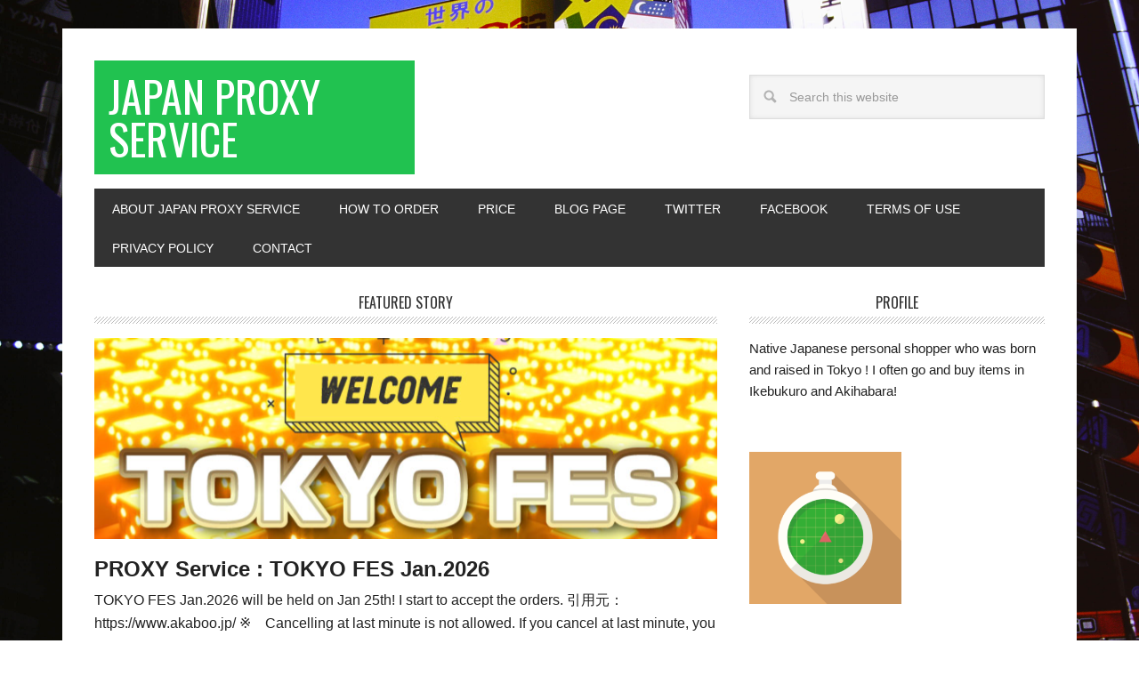

--- FILE ---
content_type: text/html; charset=UTF-8
request_url: https://japanproxyservice.com/
body_size: 11496
content:
<!DOCTYPE html>
<html lang="en-US">
<head itemscope itemtype="https://schema.org/WebSite">
<meta charset="UTF-8" />
<meta name="description" content="Japanese Personal Shopper, Buy From Shops and Events In Japan!" />
<meta name="viewport" content="width=device-width, initial-scale=1" />
<title>Japan Proxy Service – Japanese Personal Shopper, Buy From Shops and Events In Japan!</title>
<meta name='robots' content='max-image-preview:large' />
<link rel='dns-prefetch' href='//fonts.googleapis.com' />
<link rel='dns-prefetch' href='//cdn.openshareweb.com' />
<link rel='dns-prefetch' href='//cdn.shareaholic.net' />
<link rel='dns-prefetch' href='//www.shareaholic.net' />
<link rel='dns-prefetch' href='//analytics.shareaholic.com' />
<link rel='dns-prefetch' href='//recs.shareaholic.com' />
<link rel='dns-prefetch' href='//partner.shareaholic.com' />
<link rel="alternate" type="application/rss+xml" title="Japan Proxy Service &raquo; Feed" href="https://japanproxyservice.com/?feed=rss2" />
<link rel="alternate" type="application/rss+xml" title="Japan Proxy Service &raquo; Comments Feed" href="https://japanproxyservice.com/?feed=comments-rss2" />
<link rel="canonical" href="https://japanproxyservice.com/" />
<!-- Shareaholic - https://www.shareaholic.com -->
<link rel='preload' href='//cdn.shareaholic.net/assets/pub/shareaholic.js' as='script'/>
<script data-no-minify='1' data-cfasync='false'>
_SHR_SETTINGS = {"endpoints":{"local_recs_url":"https:\/\/japanproxyservice.com\/wp-admin\/admin-ajax.php?action=shareaholic_permalink_related","ajax_url":"https:\/\/japanproxyservice.com\/wp-admin\/admin-ajax.php"},"site_id":"05cc38b6f8145c106d5a7b2c0b3f3562"};
</script>
<script data-no-minify='1' data-cfasync='false' src='//cdn.shareaholic.net/assets/pub/shareaholic.js' data-shr-siteid='05cc38b6f8145c106d5a7b2c0b3f3562' async ></script>

<!-- Shareaholic Content Tags -->
<meta name='shareaholic:site_name' content='Japan Proxy Service' />
<meta name='shareaholic:language' content='en-US' />
<meta name='shareaholic:article_visibility' content='private' />
<meta name='shareaholic:site_id' content='05cc38b6f8145c106d5a7b2c0b3f3562' />
<meta name='shareaholic:wp_version' content='9.7.13' />

<!-- Shareaholic Content Tags End -->
<script type="text/javascript">
/* <![CDATA[ */
window._wpemojiSettings = {"baseUrl":"https:\/\/s.w.org\/images\/core\/emoji\/15.0.3\/72x72\/","ext":".png","svgUrl":"https:\/\/s.w.org\/images\/core\/emoji\/15.0.3\/svg\/","svgExt":".svg","source":{"concatemoji":"https:\/\/japanproxyservice.com\/wp-includes\/js\/wp-emoji-release.min.js?ver=6.5.7"}};
/*! This file is auto-generated */
!function(i,n){var o,s,e;function c(e){try{var t={supportTests:e,timestamp:(new Date).valueOf()};sessionStorage.setItem(o,JSON.stringify(t))}catch(e){}}function p(e,t,n){e.clearRect(0,0,e.canvas.width,e.canvas.height),e.fillText(t,0,0);var t=new Uint32Array(e.getImageData(0,0,e.canvas.width,e.canvas.height).data),r=(e.clearRect(0,0,e.canvas.width,e.canvas.height),e.fillText(n,0,0),new Uint32Array(e.getImageData(0,0,e.canvas.width,e.canvas.height).data));return t.every(function(e,t){return e===r[t]})}function u(e,t,n){switch(t){case"flag":return n(e,"\ud83c\udff3\ufe0f\u200d\u26a7\ufe0f","\ud83c\udff3\ufe0f\u200b\u26a7\ufe0f")?!1:!n(e,"\ud83c\uddfa\ud83c\uddf3","\ud83c\uddfa\u200b\ud83c\uddf3")&&!n(e,"\ud83c\udff4\udb40\udc67\udb40\udc62\udb40\udc65\udb40\udc6e\udb40\udc67\udb40\udc7f","\ud83c\udff4\u200b\udb40\udc67\u200b\udb40\udc62\u200b\udb40\udc65\u200b\udb40\udc6e\u200b\udb40\udc67\u200b\udb40\udc7f");case"emoji":return!n(e,"\ud83d\udc26\u200d\u2b1b","\ud83d\udc26\u200b\u2b1b")}return!1}function f(e,t,n){var r="undefined"!=typeof WorkerGlobalScope&&self instanceof WorkerGlobalScope?new OffscreenCanvas(300,150):i.createElement("canvas"),a=r.getContext("2d",{willReadFrequently:!0}),o=(a.textBaseline="top",a.font="600 32px Arial",{});return e.forEach(function(e){o[e]=t(a,e,n)}),o}function t(e){var t=i.createElement("script");t.src=e,t.defer=!0,i.head.appendChild(t)}"undefined"!=typeof Promise&&(o="wpEmojiSettingsSupports",s=["flag","emoji"],n.supports={everything:!0,everythingExceptFlag:!0},e=new Promise(function(e){i.addEventListener("DOMContentLoaded",e,{once:!0})}),new Promise(function(t){var n=function(){try{var e=JSON.parse(sessionStorage.getItem(o));if("object"==typeof e&&"number"==typeof e.timestamp&&(new Date).valueOf()<e.timestamp+604800&&"object"==typeof e.supportTests)return e.supportTests}catch(e){}return null}();if(!n){if("undefined"!=typeof Worker&&"undefined"!=typeof OffscreenCanvas&&"undefined"!=typeof URL&&URL.createObjectURL&&"undefined"!=typeof Blob)try{var e="postMessage("+f.toString()+"("+[JSON.stringify(s),u.toString(),p.toString()].join(",")+"));",r=new Blob([e],{type:"text/javascript"}),a=new Worker(URL.createObjectURL(r),{name:"wpTestEmojiSupports"});return void(a.onmessage=function(e){c(n=e.data),a.terminate(),t(n)})}catch(e){}c(n=f(s,u,p))}t(n)}).then(function(e){for(var t in e)n.supports[t]=e[t],n.supports.everything=n.supports.everything&&n.supports[t],"flag"!==t&&(n.supports.everythingExceptFlag=n.supports.everythingExceptFlag&&n.supports[t]);n.supports.everythingExceptFlag=n.supports.everythingExceptFlag&&!n.supports.flag,n.DOMReady=!1,n.readyCallback=function(){n.DOMReady=!0}}).then(function(){return e}).then(function(){var e;n.supports.everything||(n.readyCallback(),(e=n.source||{}).concatemoji?t(e.concatemoji):e.wpemoji&&e.twemoji&&(t(e.twemoji),t(e.wpemoji)))}))}((window,document),window._wpemojiSettings);
/* ]]> */
</script>
<style type="text/css" media="all">
.wpautoterms-footer{background-color:#ffffff;text-align:center;}
.wpautoterms-footer a{color:#000000;font-family:Arial, sans-serif;font-size:14px;}
.wpautoterms-footer .separator{color:#cccccc;font-family:Arial, sans-serif;font-size:14px;}</style>
<link rel='stylesheet' id='atomic-blocks-fontawesome-css' href='https://japanproxyservice.com/wp-content/plugins/atomic-blocks/dist/assets/fontawesome/css/all.min.css?ver=1604978901' type='text/css' media='all' />
<link rel='stylesheet' id='metro-pro-theme-css' href='https://japanproxyservice.com/wp-content/themes/metro-pro/style.css?ver=2.1.1' type='text/css' media='all' />
<style id='wp-emoji-styles-inline-css' type='text/css'>

	img.wp-smiley, img.emoji {
		display: inline !important;
		border: none !important;
		box-shadow: none !important;
		height: 1em !important;
		width: 1em !important;
		margin: 0 0.07em !important;
		vertical-align: -0.1em !important;
		background: none !important;
		padding: 0 !important;
	}
</style>
<link rel='stylesheet' id='wp-block-library-css' href='https://japanproxyservice.com/wp-includes/css/dist/block-library/style.min.css?ver=6.5.7' type='text/css' media='all' />
<link rel='stylesheet' id='atomic-blocks-style-css-css' href='https://japanproxyservice.com/wp-content/plugins/atomic-blocks/dist/blocks.style.build.css?ver=1604978901' type='text/css' media='all' />
<style id='classic-theme-styles-inline-css' type='text/css'>
/*! This file is auto-generated */
.wp-block-button__link{color:#fff;background-color:#32373c;border-radius:9999px;box-shadow:none;text-decoration:none;padding:calc(.667em + 2px) calc(1.333em + 2px);font-size:1.125em}.wp-block-file__button{background:#32373c;color:#fff;text-decoration:none}
</style>
<style id='global-styles-inline-css' type='text/css'>
body{--wp--preset--color--black: #000000;--wp--preset--color--cyan-bluish-gray: #abb8c3;--wp--preset--color--white: #ffffff;--wp--preset--color--pale-pink: #f78da7;--wp--preset--color--vivid-red: #cf2e2e;--wp--preset--color--luminous-vivid-orange: #ff6900;--wp--preset--color--luminous-vivid-amber: #fcb900;--wp--preset--color--light-green-cyan: #7bdcb5;--wp--preset--color--vivid-green-cyan: #00d084;--wp--preset--color--pale-cyan-blue: #8ed1fc;--wp--preset--color--vivid-cyan-blue: #0693e3;--wp--preset--color--vivid-purple: #9b51e0;--wp--preset--gradient--vivid-cyan-blue-to-vivid-purple: linear-gradient(135deg,rgba(6,147,227,1) 0%,rgb(155,81,224) 100%);--wp--preset--gradient--light-green-cyan-to-vivid-green-cyan: linear-gradient(135deg,rgb(122,220,180) 0%,rgb(0,208,130) 100%);--wp--preset--gradient--luminous-vivid-amber-to-luminous-vivid-orange: linear-gradient(135deg,rgba(252,185,0,1) 0%,rgba(255,105,0,1) 100%);--wp--preset--gradient--luminous-vivid-orange-to-vivid-red: linear-gradient(135deg,rgba(255,105,0,1) 0%,rgb(207,46,46) 100%);--wp--preset--gradient--very-light-gray-to-cyan-bluish-gray: linear-gradient(135deg,rgb(238,238,238) 0%,rgb(169,184,195) 100%);--wp--preset--gradient--cool-to-warm-spectrum: linear-gradient(135deg,rgb(74,234,220) 0%,rgb(151,120,209) 20%,rgb(207,42,186) 40%,rgb(238,44,130) 60%,rgb(251,105,98) 80%,rgb(254,248,76) 100%);--wp--preset--gradient--blush-light-purple: linear-gradient(135deg,rgb(255,206,236) 0%,rgb(152,150,240) 100%);--wp--preset--gradient--blush-bordeaux: linear-gradient(135deg,rgb(254,205,165) 0%,rgb(254,45,45) 50%,rgb(107,0,62) 100%);--wp--preset--gradient--luminous-dusk: linear-gradient(135deg,rgb(255,203,112) 0%,rgb(199,81,192) 50%,rgb(65,88,208) 100%);--wp--preset--gradient--pale-ocean: linear-gradient(135deg,rgb(255,245,203) 0%,rgb(182,227,212) 50%,rgb(51,167,181) 100%);--wp--preset--gradient--electric-grass: linear-gradient(135deg,rgb(202,248,128) 0%,rgb(113,206,126) 100%);--wp--preset--gradient--midnight: linear-gradient(135deg,rgb(2,3,129) 0%,rgb(40,116,252) 100%);--wp--preset--font-size--small: 13px;--wp--preset--font-size--medium: 20px;--wp--preset--font-size--large: 36px;--wp--preset--font-size--x-large: 42px;--wp--preset--spacing--20: 0.44rem;--wp--preset--spacing--30: 0.67rem;--wp--preset--spacing--40: 1rem;--wp--preset--spacing--50: 1.5rem;--wp--preset--spacing--60: 2.25rem;--wp--preset--spacing--70: 3.38rem;--wp--preset--spacing--80: 5.06rem;--wp--preset--shadow--natural: 6px 6px 9px rgba(0, 0, 0, 0.2);--wp--preset--shadow--deep: 12px 12px 50px rgba(0, 0, 0, 0.4);--wp--preset--shadow--sharp: 6px 6px 0px rgba(0, 0, 0, 0.2);--wp--preset--shadow--outlined: 6px 6px 0px -3px rgba(255, 255, 255, 1), 6px 6px rgba(0, 0, 0, 1);--wp--preset--shadow--crisp: 6px 6px 0px rgba(0, 0, 0, 1);}:where(.is-layout-flex){gap: 0.5em;}:where(.is-layout-grid){gap: 0.5em;}body .is-layout-flex{display: flex;}body .is-layout-flex{flex-wrap: wrap;align-items: center;}body .is-layout-flex > *{margin: 0;}body .is-layout-grid{display: grid;}body .is-layout-grid > *{margin: 0;}:where(.wp-block-columns.is-layout-flex){gap: 2em;}:where(.wp-block-columns.is-layout-grid){gap: 2em;}:where(.wp-block-post-template.is-layout-flex){gap: 1.25em;}:where(.wp-block-post-template.is-layout-grid){gap: 1.25em;}.has-black-color{color: var(--wp--preset--color--black) !important;}.has-cyan-bluish-gray-color{color: var(--wp--preset--color--cyan-bluish-gray) !important;}.has-white-color{color: var(--wp--preset--color--white) !important;}.has-pale-pink-color{color: var(--wp--preset--color--pale-pink) !important;}.has-vivid-red-color{color: var(--wp--preset--color--vivid-red) !important;}.has-luminous-vivid-orange-color{color: var(--wp--preset--color--luminous-vivid-orange) !important;}.has-luminous-vivid-amber-color{color: var(--wp--preset--color--luminous-vivid-amber) !important;}.has-light-green-cyan-color{color: var(--wp--preset--color--light-green-cyan) !important;}.has-vivid-green-cyan-color{color: var(--wp--preset--color--vivid-green-cyan) !important;}.has-pale-cyan-blue-color{color: var(--wp--preset--color--pale-cyan-blue) !important;}.has-vivid-cyan-blue-color{color: var(--wp--preset--color--vivid-cyan-blue) !important;}.has-vivid-purple-color{color: var(--wp--preset--color--vivid-purple) !important;}.has-black-background-color{background-color: var(--wp--preset--color--black) !important;}.has-cyan-bluish-gray-background-color{background-color: var(--wp--preset--color--cyan-bluish-gray) !important;}.has-white-background-color{background-color: var(--wp--preset--color--white) !important;}.has-pale-pink-background-color{background-color: var(--wp--preset--color--pale-pink) !important;}.has-vivid-red-background-color{background-color: var(--wp--preset--color--vivid-red) !important;}.has-luminous-vivid-orange-background-color{background-color: var(--wp--preset--color--luminous-vivid-orange) !important;}.has-luminous-vivid-amber-background-color{background-color: var(--wp--preset--color--luminous-vivid-amber) !important;}.has-light-green-cyan-background-color{background-color: var(--wp--preset--color--light-green-cyan) !important;}.has-vivid-green-cyan-background-color{background-color: var(--wp--preset--color--vivid-green-cyan) !important;}.has-pale-cyan-blue-background-color{background-color: var(--wp--preset--color--pale-cyan-blue) !important;}.has-vivid-cyan-blue-background-color{background-color: var(--wp--preset--color--vivid-cyan-blue) !important;}.has-vivid-purple-background-color{background-color: var(--wp--preset--color--vivid-purple) !important;}.has-black-border-color{border-color: var(--wp--preset--color--black) !important;}.has-cyan-bluish-gray-border-color{border-color: var(--wp--preset--color--cyan-bluish-gray) !important;}.has-white-border-color{border-color: var(--wp--preset--color--white) !important;}.has-pale-pink-border-color{border-color: var(--wp--preset--color--pale-pink) !important;}.has-vivid-red-border-color{border-color: var(--wp--preset--color--vivid-red) !important;}.has-luminous-vivid-orange-border-color{border-color: var(--wp--preset--color--luminous-vivid-orange) !important;}.has-luminous-vivid-amber-border-color{border-color: var(--wp--preset--color--luminous-vivid-amber) !important;}.has-light-green-cyan-border-color{border-color: var(--wp--preset--color--light-green-cyan) !important;}.has-vivid-green-cyan-border-color{border-color: var(--wp--preset--color--vivid-green-cyan) !important;}.has-pale-cyan-blue-border-color{border-color: var(--wp--preset--color--pale-cyan-blue) !important;}.has-vivid-cyan-blue-border-color{border-color: var(--wp--preset--color--vivid-cyan-blue) !important;}.has-vivid-purple-border-color{border-color: var(--wp--preset--color--vivid-purple) !important;}.has-vivid-cyan-blue-to-vivid-purple-gradient-background{background: var(--wp--preset--gradient--vivid-cyan-blue-to-vivid-purple) !important;}.has-light-green-cyan-to-vivid-green-cyan-gradient-background{background: var(--wp--preset--gradient--light-green-cyan-to-vivid-green-cyan) !important;}.has-luminous-vivid-amber-to-luminous-vivid-orange-gradient-background{background: var(--wp--preset--gradient--luminous-vivid-amber-to-luminous-vivid-orange) !important;}.has-luminous-vivid-orange-to-vivid-red-gradient-background{background: var(--wp--preset--gradient--luminous-vivid-orange-to-vivid-red) !important;}.has-very-light-gray-to-cyan-bluish-gray-gradient-background{background: var(--wp--preset--gradient--very-light-gray-to-cyan-bluish-gray) !important;}.has-cool-to-warm-spectrum-gradient-background{background: var(--wp--preset--gradient--cool-to-warm-spectrum) !important;}.has-blush-light-purple-gradient-background{background: var(--wp--preset--gradient--blush-light-purple) !important;}.has-blush-bordeaux-gradient-background{background: var(--wp--preset--gradient--blush-bordeaux) !important;}.has-luminous-dusk-gradient-background{background: var(--wp--preset--gradient--luminous-dusk) !important;}.has-pale-ocean-gradient-background{background: var(--wp--preset--gradient--pale-ocean) !important;}.has-electric-grass-gradient-background{background: var(--wp--preset--gradient--electric-grass) !important;}.has-midnight-gradient-background{background: var(--wp--preset--gradient--midnight) !important;}.has-small-font-size{font-size: var(--wp--preset--font-size--small) !important;}.has-medium-font-size{font-size: var(--wp--preset--font-size--medium) !important;}.has-large-font-size{font-size: var(--wp--preset--font-size--large) !important;}.has-x-large-font-size{font-size: var(--wp--preset--font-size--x-large) !important;}
.wp-block-navigation a:where(:not(.wp-element-button)){color: inherit;}
:where(.wp-block-post-template.is-layout-flex){gap: 1.25em;}:where(.wp-block-post-template.is-layout-grid){gap: 1.25em;}
:where(.wp-block-columns.is-layout-flex){gap: 2em;}:where(.wp-block-columns.is-layout-grid){gap: 2em;}
.wp-block-pullquote{font-size: 1.5em;line-height: 1.6;}
</style>
<link rel='stylesheet' id='wpautoterms_css-css' href='https://japanproxyservice.com/wp-content/plugins/auto-terms-of-service-and-privacy-policy/css/wpautoterms.css?ver=6.5.7' type='text/css' media='all' />
<link rel='stylesheet' id='dashicons-css' href='https://japanproxyservice.com/wp-includes/css/dashicons.min.css?ver=6.5.7' type='text/css' media='all' />
<link rel='stylesheet' id='google-font-css' href='//fonts.googleapis.com/css?family=Oswald%3A400&#038;ver=2.1.1' type='text/css' media='all' />
<link rel='stylesheet' id='simple-social-icons-font-css' href='https://japanproxyservice.com/wp-content/plugins/simple-social-icons/css/style.css?ver=3.0.2' type='text/css' media='all' />
<script type="text/javascript" src="https://japanproxyservice.com/wp-includes/js/jquery/jquery.min.js?ver=3.7.1" id="jquery-core-js"></script>
<script type="text/javascript" src="https://japanproxyservice.com/wp-includes/js/jquery/jquery-migrate.min.js?ver=3.4.1" id="jquery-migrate-js"></script>
<script type="text/javascript" src="https://japanproxyservice.com/wp-includes/js/dist/vendor/wp-polyfill-inert.min.js?ver=3.1.2" id="wp-polyfill-inert-js"></script>
<script type="text/javascript" src="https://japanproxyservice.com/wp-includes/js/dist/vendor/regenerator-runtime.min.js?ver=0.14.0" id="regenerator-runtime-js"></script>
<script type="text/javascript" src="https://japanproxyservice.com/wp-includes/js/dist/vendor/wp-polyfill.min.js?ver=3.15.0" id="wp-polyfill-js"></script>
<script type="text/javascript" src="https://japanproxyservice.com/wp-includes/js/dist/dom-ready.min.js?ver=f77871ff7694fffea381" id="wp-dom-ready-js"></script>
<script type="text/javascript" src="https://japanproxyservice.com/wp-content/plugins/auto-terms-of-service-and-privacy-policy/js/base.js?ver=3.0.4" id="wpautoterms_base-js"></script>
<script type="text/javascript" src="https://japanproxyservice.com/wp-content/themes/metro-pro/js/responsive-menu.js?ver=1.0.0" id="news-responsive-menu-js"></script>
<script type="text/javascript" src="https://japanproxyservice.com/wp-content/themes/metro-pro/js/backstretch.js?ver=1.0.0" id="metro-pro-backstretch-js"></script>
<script type="text/javascript" id="metro-pro-backstretch-set-js-extra">
/* <![CDATA[ */
var BackStretchImg = {"src":"\/\/japanproxyservice.com\/wp-content\/uploads\/2019\/05\/8d178405eb28098505c93d120dfd0345_l-3.jpg"};
/* ]]> */
</script>
<script type="text/javascript" src="https://japanproxyservice.com/wp-content/themes/metro-pro/js/backstretch-set.js?ver=1.0.0" id="metro-pro-backstretch-set-js"></script>
<link rel="https://api.w.org/" href="https://japanproxyservice.com/index.php?rest_route=/" /><link rel="EditURI" type="application/rsd+xml" title="RSD" href="https://japanproxyservice.com/xmlrpc.php?rsd" />
<link rel="pingback" href="https://japanproxyservice.com/xmlrpc.php" />
<link rel="next" href="https://japanproxyservice.com/?paged=2" />
<meta itemprop="name" content="Japan Proxy Service" />
<meta itemprop="url" content="https://japanproxyservice.com/" />
<!-- Global site tag (gtag.js) - Google Analytics -->
<script async src="https://www.googletagmanager.com/gtag/js?id=UA-141216348-1"></script>
<script>
  window.dataLayer = window.dataLayer || [];
  function gtag(){dataLayer.push(arguments);}
  gtag('js', new Date());

  gtag('config', 'UA-141216348-1');
</script>

<!-- Bidvertiser1999739 -->

<meta name="google-site-verification" content="PsA9iLGmgb-Td06RMBAsQ4DU6eEbLJFSDg6Xtz6hJMM" /><link rel="icon" href="https://japanproxyservice.com/wp-content/uploads/2019/05/cropped-s512_f_event_27_0bg-32x32.png" sizes="32x32" />
<link rel="icon" href="https://japanproxyservice.com/wp-content/uploads/2019/05/cropped-s512_f_event_27_0bg-192x192.png" sizes="192x192" />
<link rel="apple-touch-icon" href="https://japanproxyservice.com/wp-content/uploads/2019/05/cropped-s512_f_event_27_0bg-180x180.png" />
<meta name="msapplication-TileImage" content="https://japanproxyservice.com/wp-content/uploads/2019/05/cropped-s512_f_event_27_0bg-270x270.png" />
</head>
<body class="home blog content-sidebar genesis-breadcrumbs-hidden genesis-footer-widgets-visible metro-pro-green metro-pro-home" itemscope itemtype="https://schema.org/WebPage"><div class="site-container"><header class="site-header" itemscope itemtype="https://schema.org/WPHeader"><div class="wrap"><div class="title-area"><h1 class="site-title" itemprop="headline"><a href="https://japanproxyservice.com/">Japan Proxy Service</a></h1><p class="site-description" itemprop="description">Japanese Personal Shopper, Buy From Shops and Events In Japan!</p></div><div class="widget-area header-widget-area"><section id="search-3" class="widget widget_search"><div class="widget-wrap"><form class="search-form" method="get" action="https://japanproxyservice.com/" role="search" itemprop="potentialAction" itemscope itemtype="https://schema.org/SearchAction"><input class="search-form-input" type="search" name="s" id="searchform-1" placeholder="Search this website" itemprop="query-input"><input class="search-form-submit" type="submit" value="Search"><meta content="https://japanproxyservice.com/?s={s}" itemprop="target"></form></div></section>
</div></div></header><nav class="nav-primary" aria-label="Main" itemscope itemtype="https://schema.org/SiteNavigationElement"><div class="wrap"><ul id="menu-contributors" class="menu genesis-nav-menu menu-primary"><li id="menu-item-586" class="menu-item menu-item-type-post_type menu-item-object-page menu-item-586"><a href="https://japanproxyservice.com/?page_id=510" itemprop="url"><span itemprop="name">About Japan Proxy Service</span></a></li>
<li id="menu-item-708" class="menu-item menu-item-type-post_type menu-item-object-page menu-item-has-children menu-item-708"><a href="https://japanproxyservice.com/?page_id=61" itemprop="url"><span itemprop="name">How To Order</span></a>
<ul class="sub-menu">
	<li id="menu-item-713" class="menu-item menu-item-type-post_type menu-item-object-page menu-item-713"><a href="https://japanproxyservice.com/?page_id=711" itemprop="url"><span itemprop="name">Basic Order</span></a></li>
	<li id="menu-item-739" class="menu-item menu-item-type-post_type menu-item-object-page menu-item-739"><a href="https://japanproxyservice.com/?page_id=737" itemprop="url"><span itemprop="name">Event Order</span></a></li>
	<li id="menu-item-744" class="menu-item menu-item-type-post_type menu-item-object-page menu-item-744"><a href="https://japanproxyservice.com/?page_id=742" itemprop="url"><span itemprop="name">Event Request</span></a></li>
	<li id="menu-item-808" class="menu-item menu-item-type-post_type menu-item-object-page menu-item-808"><a href="https://japanproxyservice.com/?page_id=773" itemprop="url"><span itemprop="name">Auction Order</span></a></li>
</ul>
</li>
<li id="menu-item-649" class="menu-item menu-item-type-post_type menu-item-object-page menu-item-649"><a href="https://japanproxyservice.com/?page_id=647" itemprop="url"><span itemprop="name">Price</span></a></li>
<li id="menu-item-587" class="menu-item menu-item-type-post_type menu-item-object-page menu-item-has-children menu-item-587"><a href="https://japanproxyservice.com/?page_id=79" itemprop="url"><span itemprop="name">Blog Page</span></a>
<ul class="sub-menu">
	<li id="menu-item-676" class="menu-item menu-item-type-custom menu-item-object-custom menu-item-676"><a href="https://my-japan-life.blogspot.com/" itemprop="url"><span itemprop="name">Old Blog</span></a></li>
</ul>
</li>
<li id="menu-item-547" class="menu-item menu-item-type-custom menu-item-object-custom menu-item-547"><a href="https://twitter.com/mt3745_JSAS" itemprop="url"><span itemprop="name">Twitter</span></a></li>
<li id="menu-item-482" class="menu-item menu-item-type-custom menu-item-object-custom menu-item-482"><a href="https://www.facebook.com/Japan-Shopping-Assistance-Service-234026876684211/?modal=composer" itemprop="url"><span itemprop="name">Facebook</span></a></li>
<li id="menu-item-2342" class="menu-item menu-item-type-post_type menu-item-object-page menu-item-2342"><a href="https://japanproxyservice.com/?page_id=2338" itemprop="url"><span itemprop="name">TERMS OF USE</span></a></li>
<li id="menu-item-644" class="menu-item menu-item-type-post_type menu-item-object-page menu-item-644"><a href="https://japanproxyservice.com/?page_id=642" itemprop="url"><span itemprop="name">Privacy Policy</span></a></li>
<li id="menu-item-585" class="menu-item menu-item-type-post_type menu-item-object-page menu-item-585"><a href="https://japanproxyservice.com/?page_id=512" itemprop="url"><span itemprop="name">Contact</span></a></li>
</ul></div></nav><div class="site-inner"><div class="content-sidebar-wrap"><main class="content"><div class="home-top widget-area"><section id="featured-content-2" class="featured-content-featured-story featuredpost widget featured-content"><div class="featured-content-featured-story featuredpost widget-wrap"><h4 class="widget-title widgettitle">FEATURED STORY</h4>
<article class="post-2783 post type-post status-publish format-standard has-post-thumbnail category-proxy-service tag-doujin tag-doujinshi tag-proxy-service tag-tokyo-fes entry gs-1 gs-odd gs-even gs-featured-content-entry" aria-label="PROXY Service : TOKYO FES Jan.2026" itemscope itemtype="https://schema.org/CreativeWork"><a href="https://japanproxyservice.com/?p=2783" title="PROXY Service : TOKYO FES Jan.2026" class="alignnone"><img width="700" height="226" src="https://japanproxyservice.com/wp-content/uploads/2026/01/91b42f47cca1cca234f0515f2753de66-700x226.png" class="entry-image attachment-post gsfc-alignnone" alt="" itemprop="image" decoding="async" /></a><h2 class="entry-title"><a href="https://japanproxyservice.com/?p=2783" title="PROXY Service : TOKYO FES Jan.2026">PROXY Service : TOKYO FES Jan.2026</a></h2><p>TOKYO FES Jan.2026 will be held on Jan 25th! I start to accept the orders. 引用元：https://www.akaboo.jp/ ※　Cancelling at last minute is not allowed.&nbsp;If you cancel at last minute, you can’t place your order from now on. This is a list of TOKYO FES Jan.2026 Some customers don’t follow notes despite that they read and understand notes. I don’t accept their orders. Please &nbsp;subscribe to a news letter or follow&nbsp;my instagram&nbsp;before you make an order! Unscribers can’t make an order! And if you also have twitter account, please follow @mt3745_JSAS, if you don’t have twitter account, please check my tweet, too. I tweet important information. How to order Please&nbsp;e-mail me when you’d like<a rel="nofollow" class="more-link" href="https://japanproxyservice.com/?p=2783">[Read More&#8230;]</a></p>
</article></div></section>
</div><div class="home-middle"><div class="home-middle-left widget-area"><section id="featured-content-3" class="featured-content- featuredpost widget featured-content"><div class="featured-content- featuredpost widget-wrap"><article class="post-2775 post type-post status-publish format-standard has-post-thumbnail category-proxy-service tag-comic-market tag-doujin tag-doujinshi tag-proxy-service entry gs-1 gs-odd gs-even gs-featured-content-entry" aria-label="PROXY Service : Comic Market 107" itemscope itemtype="https://schema.org/CreativeWork"><a href="https://japanproxyservice.com/?p=2775" title="PROXY Service : Comic Market 107" class="alignnone"><img width="332" height="190" src="https://japanproxyservice.com/wp-content/uploads/2019/06/bigsight-1-332x190.jpg" class="entry-image attachment-post gsfc-alignnone" alt="" itemprop="image" decoding="async" srcset="https://japanproxyservice.com/wp-content/uploads/2019/06/bigsight-1-332x190.jpg 332w, https://japanproxyservice.com/wp-content/uploads/2019/06/bigsight-1-700x400.jpg 700w" sizes="(max-width: 332px) 100vw, 332px" /></a><h2 class="entry-title"><a href="https://japanproxyservice.com/?p=2775" title="PROXY Service : Comic Market 107">PROXY Service : Comic Market 107</a></h2><p>Comic Market 107 (C107) is scheduled for December 30-31, 2025 at the Tokyo Big Sight! I start to accept the orders. ※　Cancelling at last minute is not allowed.&nbsp;If you cancel at last minute, you can’t place your order from now on. Some customers don’t follow notes despite that they read and understand notes. I don’t accept their orders. Please &nbsp;subscribe to a news letter before you make an order! Unscribers can’t make an order! And if you have twitter account, please follow @mt3745_JSAS, if you don’t have twitter account, please check my tweet, too. I tweet important information. How to order Please&nbsp;e-mail me when you’d like to order. And please write<a rel="nofollow" class="more-link" href="https://japanproxyservice.com/?p=2775">[Read More&#8230;]</a></p>
</article></div></section>
</div><div class="home-middle-right widget-area"><section id="featured-content-4" class="featured-content- featuredpost widget featured-content"><div class="featured-content- featuredpost widget-wrap"><article class="post-2771 post type-post status-publish format-standard has-post-thumbnail category-proxy-service tag-comic-city tag-doujin tag-doujinshi tag-proxy-service entry gs-1 gs-odd gs-even gs-featured-content-entry" aria-label="PROXY Service : COMIC CITY TOKYO152" itemscope itemtype="https://schema.org/CreativeWork"><a href="https://japanproxyservice.com/?p=2771" title="PROXY Service : COMIC CITY TOKYO152" class="alignnone"><img width="332" height="190" src="https://japanproxyservice.com/wp-content/uploads/2025/12/CCT152-332x190.jpg" class="entry-image attachment-post gsfc-alignnone" alt="" itemprop="image" decoding="async" srcset="https://japanproxyservice.com/wp-content/uploads/2025/12/CCT152-332x190.jpg 332w, https://japanproxyservice.com/wp-content/uploads/2025/12/CCT152-700x400.jpg 700w" sizes="(max-width: 332px) 100vw, 332px" /></a><h2 class="entry-title"><a href="https://japanproxyservice.com/?p=2771" title="PROXY Service : COMIC CITY TOKYO152">PROXY Service : COMIC CITY TOKYO152</a></h2><p>COMIC CITY TOKYO152 will be held on Dec 21th! I start to accept the orders. 引用元：https://www.akaboo.jp/ ※　Cancelling at last minute is not allowed.&nbsp;If you cancel at last minute, you can’t place your order from now on. This is a list of COMIC CITY TOKYO152 Some customers don’t follow notes despite that they read and understand notes. I don’t accept their orders. Please &nbsp;subscribe to a news letter or follow&nbsp;my instagram&nbsp;before you make an order! Unscribers can’t make an order! And if you also have twitter account, please follow @mt3745_JSAS, if you don’t have twitter account, please check my tweet, too. I tweet important information. How to order Please&nbsp;e-mail me when you’d like<a rel="nofollow" class="more-link" href="https://japanproxyservice.com/?p=2771">[Read More&#8230;]</a></p>
</article></div></section>
</div></div><div class="home-bottom widget-area"><section id="featured-content-5" class="featured-content- featuredpost widget featured-content"><div class="featured-content- featuredpost widget-wrap"><article class="post-2783 post type-post status-publish format-standard has-post-thumbnail category-proxy-service tag-doujin tag-doujinshi tag-proxy-service tag-tokyo-fes entry gs-1 gs-odd gs-even gs-featured-content-entry" aria-label="PROXY Service : TOKYO FES Jan.2026" itemscope itemtype="https://schema.org/CreativeWork"><a href="https://japanproxyservice.com/?p=2783" title="PROXY Service : TOKYO FES Jan.2026" class="alignnone"><img width="150" height="150" src="https://japanproxyservice.com/wp-content/uploads/2026/01/91b42f47cca1cca234f0515f2753de66-150x150.png" class="entry-image attachment-post gsfc-alignnone" alt="" itemprop="image" decoding="async" /></a></article><ul><li><a href="https://japanproxyservice.com/?p=2775" title="PROXY Service : Comic Market 107">PROXY Service : Comic Market 107</a></li><li><a href="https://japanproxyservice.com/?p=2771" title="PROXY Service : COMIC CITY TOKYO152">PROXY Service : COMIC CITY TOKYO152</a></li><li><a href="https://japanproxyservice.com/?p=2768" title="PROXY Service : I・Doll vol.75">PROXY Service : I・Doll vol.75</a></li></ul></div></section>
</div></main><aside class="sidebar sidebar-primary widget-area" role="complementary" aria-label="Primary Sidebar" itemscope itemtype="https://schema.org/WPSideBar"><section id="text-2" class="widget widget_text"><div class="widget-wrap"><h4 class="widget-title widgettitle">Profile</h4>
			<div class="textwidget"><p>Native Japanese personal shopper who was born and raised in Tokyo ! I often go and buy items in Ikebukuro and Akihabara!</p>
<p>&nbsp;</p>
<p><img decoding="async" class="alignnone wp-image-574" src="http://japanproxyservice.com/wp-content/uploads/2019/05/s512_f_event_27_0bg-300x300.png" alt="" width="171" height="171" srcset="https://japanproxyservice.com/wp-content/uploads/2019/05/s512_f_event_27_0bg-300x300.png 300w, https://japanproxyservice.com/wp-content/uploads/2019/05/s512_f_event_27_0bg-150x150.png 150w, https://japanproxyservice.com/wp-content/uploads/2019/05/s512_f_event_27_0bg.png 512w" sizes="(max-width: 171px) 100vw, 171px" /></p>
</div>
		</div></section>
<section id="text-5" class="widget widget_text"><div class="widget-wrap"><h4 class="widget-title widgettitle">Email Newsletter (Japan Shopping Assistance Service Newsletter)</h4>
			<div class="textwidget"><p><!-- Begin Mailchimp Signup Form -->
<link href="//cdn-images.mailchimp.com/embedcode/classic-10_7.css" rel="stylesheet" type="text/css">
<style type="text/css">
	#mc_embed_signup{background:#fff; clear:left; font:14px Helvetica,Arial,sans-serif; }
	/* Add your own Mailchimp form style overrides in your site stylesheet or in this style block.
	   We recommend moving this block and the preceding CSS link to the HEAD of your HTML file. */
</style>
<div id="mc_embed_signup">
<form action="https://blogspot.us16.list-manage.com/subscribe/post?u=e210ac69bbaa3b95f8993168c&amp;id=3404d37462" method="post" id="mc-embedded-subscribe-form" name="mc-embedded-subscribe-form" class="validate" target="_blank" novalidate>
<div id="mc_embed_signup_scroll">
<h2>Subscribe to our mailing list</h2>
<div class="indicates-required"><span class="asterisk">*</span> indicates required</div>
<div class="mc-field-group">
	<label for="mce-EMAIL">Email Address  <span class="asterisk">*</span><br />
</label><br />
	<input type="email" value="" name="EMAIL" class="required email" id="mce-EMAIL">
</div>
<div class="mc-field-group">
	<label for="mce-FNAME">First Name </label><br />
	<input type="text" value="" name="FNAME" class="" id="mce-FNAME">
</div>
<div class="mc-field-group">
	<label for="mce-LNAME">Last Name </label><br />
	<input type="text" value="" name="LNAME" class="" id="mce-LNAME">
</div>
<div id="mce-responses" class="clear">
<div class="response" id="mce-error-response" style="display:none"></div>
<div class="response" id="mce-success-response" style="display:none"></div>
</p></div>
<p>    <!-- real people should not fill this in and expect good things - do not remove this or risk form bot signups--></p>
<div style="position: absolute; left: -5000px;" aria-hidden="true"><input type="text" name="b_e210ac69bbaa3b95f8993168c_3404d37462" tabindex="-1" value=""></div>
<div class="clear"><input type="submit" value="Subscribe" name="subscribe" id="mc-embedded-subscribe" class="button"></div>
</p></div>
</form>
</div>
<p><script type='text/javascript' src='//s3.amazonaws.com/downloads.mailchimp.com/js/mc-validate.js'></script><script type='text/javascript'>(function($) {window.fnames = new Array(); window.ftypes = new Array();fnames[0]='EMAIL';ftypes[0]='email';fnames[1]='FNAME';ftypes[1]='text';fnames[2]='LNAME';ftypes[2]='text';}(jQuery));var $mcj = jQuery.noConflict(true);</script><br />
<!--End mc_embed_signup--></p>
</div>
		</div></section>
<section id="custom_html-4" class="widget_text widget widget_custom_html"><div class="widget_text widget-wrap"><div class="textwidget custom-html-widget"><script data-cfasync='false' type='text/javascript' src='//p353876.clksite.com/adServe/banners?tid=353876_697281_2'></script></div></div></section>
<section id="text-6" class="widget widget_text"><div class="widget-wrap">			<div class="textwidget"><p><script data-cfasync='false' type='text/javascript' src='//p353876.clksite.com/adServe/banners?tid=353876_692426_3'></script></p>
</div>
		</div></section>
<section id="text-3" class="widget widget_text"><div class="widget-wrap">			<div class="textwidget"><p><a class="twitter-timeline" href="https://twitter.com/mt3745_JSAS?ref_src=twsrc%5Etfw">Tweets by mt3745_JSAS</a> <script async src="https://platform.twitter.com/widgets.js" charset="utf-8"></script></p>
</div>
		</div></section>

		<section id="recent-posts-2" class="widget widget_recent_entries"><div class="widget-wrap">
		<h4 class="widget-title widgettitle">RECENT POST</h4>

		<ul>
											<li>
					<a href="https://japanproxyservice.com/?p=2783">PROXY Service : TOKYO FES Jan.2026</a>
											<span class="post-date">2026年1月21日</span>
									</li>
											<li>
					<a href="https://japanproxyservice.com/?p=2775">PROXY Service : Comic Market 107</a>
											<span class="post-date">2025年12月25日</span>
									</li>
											<li>
					<a href="https://japanproxyservice.com/?p=2771">PROXY Service : COMIC CITY TOKYO152</a>
											<span class="post-date">2025年12月16日</span>
									</li>
											<li>
					<a href="https://japanproxyservice.com/?p=2768">PROXY Service : I・Doll vol.75</a>
											<span class="post-date">2025年12月9日</span>
									</li>
											<li>
					<a href="https://japanproxyservice.com/?p=2764">PROXY Service : COMITIA154</a>
											<span class="post-date">2025年11月23日</span>
									</li>
					</ul>

		</div></section>
</aside></div></div></div><div class="footer-widgets"><div class="wrap"><div class="widget-area footer-widgets-1 footer-widget-area"><section id="calendar-2" class="widget widget_calendar"><div class="widget-wrap"><div id="calendar_wrap" class="calendar_wrap"><table id="wp-calendar" class="wp-calendar-table">
	<caption>January 2026</caption>
	<thead>
	<tr>
		<th scope="col" title="Monday">M</th>
		<th scope="col" title="Tuesday">T</th>
		<th scope="col" title="Wednesday">W</th>
		<th scope="col" title="Thursday">T</th>
		<th scope="col" title="Friday">F</th>
		<th scope="col" title="Saturday">S</th>
		<th scope="col" title="Sunday">S</th>
	</tr>
	</thead>
	<tbody>
	<tr>
		<td colspan="3" class="pad">&nbsp;</td><td>1</td><td>2</td><td>3</td><td>4</td>
	</tr>
	<tr>
		<td>5</td><td>6</td><td>7</td><td>8</td><td>9</td><td>10</td><td>11</td>
	</tr>
	<tr>
		<td>12</td><td>13</td><td>14</td><td>15</td><td>16</td><td>17</td><td>18</td>
	</tr>
	<tr>
		<td>19</td><td>20</td><td><a href="https://japanproxyservice.com/?m=20260121" aria-label="Posts published on January 21, 2026">21</a></td><td id="today">22</td><td>23</td><td>24</td><td>25</td>
	</tr>
	<tr>
		<td>26</td><td>27</td><td>28</td><td>29</td><td>30</td><td>31</td>
		<td class="pad" colspan="1">&nbsp;</td>
	</tr>
	</tbody>
	</table><nav aria-label="Previous and next months" class="wp-calendar-nav">
		<span class="wp-calendar-nav-prev"><a href="https://japanproxyservice.com/?m=202512">&laquo; Dec</a></span>
		<span class="pad">&nbsp;</span>
		<span class="wp-calendar-nav-next">&nbsp;</span>
	</nav></div></div></section>
</div><div class="widget-area footer-widgets-2 footer-widget-area">
		<section id="recent-posts-3" class="widget widget_recent_entries"><div class="widget-wrap">
		<h4 class="widget-title widgettitle">Recent Posts</h4>

		<ul>
											<li>
					<a href="https://japanproxyservice.com/?p=2783">PROXY Service : TOKYO FES Jan.2026</a>
									</li>
											<li>
					<a href="https://japanproxyservice.com/?p=2775">PROXY Service : Comic Market 107</a>
									</li>
											<li>
					<a href="https://japanproxyservice.com/?p=2771">PROXY Service : COMIC CITY TOKYO152</a>
									</li>
											<li>
					<a href="https://japanproxyservice.com/?p=2768">PROXY Service : I・Doll vol.75</a>
									</li>
											<li>
					<a href="https://japanproxyservice.com/?p=2764">PROXY Service : COMITIA154</a>
									</li>
					</ul>

		</div></section>
</div><div class="widget-area footer-widgets-3 footer-widget-area"><section id="tag_cloud-2" class="widget widget_tag_cloud"><div class="widget-wrap"><h4 class="widget-title widgettitle">Tags</h4>
<div class="tagcloud"><a href="https://japanproxyservice.com/?tag=agf" class="tag-cloud-link tag-link-149 tag-link-position-1" style="font-size: 10.931937172775pt;" aria-label="AGF (4 items)">AGF</a>
<a href="https://japanproxyservice.com/?tag=ak-garden" class="tag-cloud-link tag-link-177 tag-link-position-2" style="font-size: 9.3193717277487pt;" aria-label="AK-GARDeN (2 items)">AK-GARDeN</a>
<a href="https://japanproxyservice.com/?tag=akaboo" class="tag-cloud-link tag-link-152 tag-link-position-3" style="font-size: 9.3193717277487pt;" aria-label="Akaboo (2 items)">Akaboo</a>
<a href="https://japanproxyservice.com/?tag=animate-girls-festival" class="tag-cloud-link tag-link-121 tag-link-position-4" style="font-size: 10.198952879581pt;" aria-label="animate girls festival (3 items)">animate girls festival</a>
<a href="https://japanproxyservice.com/?tag=azurlane" class="tag-cloud-link tag-link-116 tag-link-position-5" style="font-size: 9.3193717277487pt;" aria-label="AZURLANE (2 items)">AZURLANE</a>
<a href="https://japanproxyservice.com/?tag=beckon-of-the-mirror" class="tag-cloud-link tag-link-158 tag-link-position-6" style="font-size: 8pt;" aria-label="Beckon of the Mirror (1 item)">Beckon of the Mirror</a>
<a href="https://japanproxyservice.com/?tag=bungou-stray-dogs" class="tag-cloud-link tag-link-72 tag-link-position-7" style="font-size: 10.198952879581pt;" aria-label="Bungou Stray Dogs (3 items)">Bungou Stray Dogs</a>
<a href="https://japanproxyservice.com/?tag=comic-city" class="tag-cloud-link tag-link-83 tag-link-position-8" style="font-size: 16.869109947644pt;" aria-label="Comic City (31 items)">Comic City</a>
<a href="https://japanproxyservice.com/?tag=comic-city-spark" class="tag-cloud-link tag-link-118 tag-link-position-9" style="font-size: 10.198952879581pt;" aria-label="Comic City Spark (3 items)">Comic City Spark</a>
<a href="https://japanproxyservice.com/?tag=comic-market" class="tag-cloud-link tag-link-70 tag-link-position-10" style="font-size: 13.717277486911pt;" aria-label="Comic Market (11 items)">Comic Market</a>
<a href="https://japanproxyservice.com/?tag=comitia" class="tag-cloud-link tag-link-136 tag-link-position-11" style="font-size: 10.198952879581pt;" aria-label="comitia (3 items)">comitia</a>
<a href="https://japanproxyservice.com/?tag=doll" class="tag-cloud-link tag-link-174 tag-link-position-12" style="font-size: 10.198952879581pt;" aria-label="Doll (3 items)">Doll</a>
<a href="https://japanproxyservice.com/?tag=dollshow" class="tag-cloud-link tag-link-179 tag-link-position-13" style="font-size: 9.3193717277487pt;" aria-label="dollshow (2 items)">dollshow</a>
<a href="https://japanproxyservice.com/?tag=doujin" class="tag-cloud-link tag-link-82 tag-link-position-14" style="font-size: 17.748691099476pt;" aria-label="Doujin (42 items)">Doujin</a>
<a href="https://japanproxyservice.com/?tag=doujin-event" class="tag-cloud-link tag-link-151 tag-link-position-15" style="font-size: 9.3193717277487pt;" aria-label="doujin event (2 items)">doujin event</a>
<a href="https://japanproxyservice.com/?tag=doujinshi" class="tag-cloud-link tag-link-33 tag-link-position-16" style="font-size: 20.314136125654pt;" aria-label="Doujinshi (94 items)">Doujinshi</a>
<a href="https://japanproxyservice.com/?tag=gintama" class="tag-cloud-link tag-link-88 tag-link-position-17" style="font-size: 10.931937172775pt;" aria-label="Gintama (4 items)">Gintama</a>
<a href="https://japanproxyservice.com/?tag=graffart" class="tag-cloud-link tag-link-48 tag-link-position-18" style="font-size: 9.3193717277487pt;" aria-label="GraffArt (2 items)">GraffArt</a>
<a href="https://japanproxyservice.com/?tag=haru-comic-city" class="tag-cloud-link tag-link-134 tag-link-position-19" style="font-size: 11.51832460733pt;" aria-label="Haru Comic City (5 items)">Haru Comic City</a>
<a href="https://japanproxyservice.com/?tag=idoll" class="tag-cloud-link tag-link-180 tag-link-position-20" style="font-size: 9.3193717277487pt;" aria-label="idoll (2 items)">idoll</a>
<a href="https://japanproxyservice.com/?tag=ikemen-series" class="tag-cloud-link tag-link-104 tag-link-position-21" style="font-size: 9.3193717277487pt;" aria-label="Ikemen Series (2 items)">Ikemen Series</a>
<a href="https://japanproxyservice.com/?tag=kurobas" class="tag-cloud-link tag-link-59 tag-link-position-22" style="font-size: 10.198952879581pt;" aria-label="Kurobas (3 items)">Kurobas</a>
<a href="https://japanproxyservice.com/?tag=kuroko" class="tag-cloud-link tag-link-60 tag-link-position-23" style="font-size: 9.3193717277487pt;" aria-label="Kuroko (2 items)">Kuroko</a>
<a href="https://japanproxyservice.com/?tag=kuroko-no-basket" class="tag-cloud-link tag-link-57 tag-link-position-24" style="font-size: 10.931937172775pt;" aria-label="Kuroko no basket (4 items)">Kuroko no basket</a>
<a href="https://japanproxyservice.com/?tag=m3" class="tag-cloud-link tag-link-125 tag-link-position-25" style="font-size: 9.3193717277487pt;" aria-label="M3 (2 items)">M3</a>
<a href="https://japanproxyservice.com/?tag=moomin" class="tag-cloud-link tag-link-155 tag-link-position-26" style="font-size: 8pt;" aria-label="Moomin (1 item)">Moomin</a>
<a href="https://japanproxyservice.com/?tag=my-hero-academia" class="tag-cloud-link tag-link-80 tag-link-position-27" style="font-size: 9.3193717277487pt;" aria-label="My Hero Academia (2 items)">My Hero Academia</a>
<a href="https://japanproxyservice.com/?tag=namja-town" class="tag-cloud-link tag-link-54 tag-link-position-28" style="font-size: 13.424083769634pt;" aria-label="namja town (10 items)">namja town</a>
<a href="https://japanproxyservice.com/?tag=proxy-service" class="tag-cloud-link tag-link-32 tag-link-position-29" style="font-size: 22pt;" aria-label="Proxy Service (163 items)">Proxy Service</a>
<a href="https://japanproxyservice.com/?tag=reborn" class="tag-cloud-link tag-link-114 tag-link-position-30" style="font-size: 9.3193717277487pt;" aria-label="Reborn! (2 items)">Reborn!</a>
<a href="https://japanproxyservice.com/?tag=reitaisai" class="tag-cloud-link tag-link-169 tag-link-position-31" style="font-size: 10.931937172775pt;" aria-label="Reitaisai (4 items)">Reitaisai</a>
<a href="https://japanproxyservice.com/?tag=request-event" class="tag-cloud-link tag-link-130 tag-link-position-32" style="font-size: 11.51832460733pt;" aria-label="Request Event (5 items)">Request Event</a>
<a href="https://japanproxyservice.com/?tag=sanrio" class="tag-cloud-link tag-link-76 tag-link-position-33" style="font-size: 9.3193717277487pt;" aria-label="sanrio (2 items)">sanrio</a>
<a href="https://japanproxyservice.com/?tag=square-enix" class="tag-cloud-link tag-link-64 tag-link-position-34" style="font-size: 9.3193717277487pt;" aria-label="SQUARE ENIX (2 items)">SQUARE ENIX</a>
<a href="https://japanproxyservice.com/?tag=super-comic-city" class="tag-cloud-link tag-link-156 tag-link-position-35" style="font-size: 10.198952879581pt;" aria-label="super comic city (3 items)">super comic city</a>
<a href="https://japanproxyservice.com/?tag=sweets-paradise" class="tag-cloud-link tag-link-58 tag-link-position-36" style="font-size: 8pt;" aria-label="SWEETS PARADISE (1 item)">SWEETS PARADISE</a>
<a href="https://japanproxyservice.com/?tag=toho-project" class="tag-cloud-link tag-link-172 tag-link-position-37" style="font-size: 11.51832460733pt;" aria-label="Toho Project (5 items)">Toho Project</a>
<a href="https://japanproxyservice.com/?tag=tokyo-fes" class="tag-cloud-link tag-link-92 tag-link-position-38" style="font-size: 15.623036649215pt;" aria-label="Tokyo Fes (21 items)">Tokyo Fes</a>
<a href="https://japanproxyservice.com/?tag=tokyofes" class="tag-cloud-link tag-link-132 tag-link-position-39" style="font-size: 10.198952879581pt;" aria-label="TokyoFes (3 items)">TokyoFes</a>
<a href="https://japanproxyservice.com/?tag=tokyo-revengers" class="tag-cloud-link tag-link-168 tag-link-position-40" style="font-size: 8pt;" aria-label="Tokyo Revengers (1 item)">Tokyo Revengers</a>
<a href="https://japanproxyservice.com/?tag=touhou-project" class="tag-cloud-link tag-link-123 tag-link-position-41" style="font-size: 9.3193717277487pt;" aria-label="Touhou Project (2 items)">Touhou Project</a>
<a href="https://japanproxyservice.com/?tag=trc-only-live" class="tag-cloud-link tag-link-162 tag-link-position-42" style="font-size: 9.3193717277487pt;" aria-label="TRC Only Live (2 items)">TRC Only Live</a>
<a href="https://japanproxyservice.com/?tag=twisted-wonderland" class="tag-cloud-link tag-link-167 tag-link-position-43" style="font-size: 9.3193717277487pt;" aria-label="Twisted Wonderland (2 items)">Twisted Wonderland</a>
<a href="https://japanproxyservice.com/?tag=uta-no-prince-sama" class="tag-cloud-link tag-link-53 tag-link-position-44" style="font-size: 9.3193717277487pt;" aria-label="uta no prince sama (2 items)">uta no prince sama</a>
<a href="https://japanproxyservice.com/?tag=vocaloid" class="tag-cloud-link tag-link-131 tag-link-position-45" style="font-size: 9.3193717277487pt;" aria-label="Vocaloid (2 items)">Vocaloid</a></div>
</div></section>
<section id="search-4" class="widget widget_search"><div class="widget-wrap"><form class="search-form" method="get" action="https://japanproxyservice.com/" role="search" itemprop="potentialAction" itemscope itemtype="https://schema.org/SearchAction"><input class="search-form-input" type="search" name="s" id="searchform-2" placeholder="Search this website" itemprop="query-input"><input class="search-form-submit" type="submit" value="Search"><meta content="https://japanproxyservice.com/?s={s}" itemprop="target"></form></div></section>
</div></div></div><footer class="site-footer" itemscope itemtype="https://schema.org/WPFooter"><div class="wrap"><p>Copyright &#x000A9;&nbsp;2026 · <a href="http://my.studiopress.com/themes/metro/">Metro Pro</a> on <a href="https://www.studiopress.com/">Genesis Framework</a> · <a href="https://wordpress.org/">WordPress</a> · <a href="https://japanproxyservice.com/wp-login.php">Log in</a></p></div></footer>	<script type="text/javascript">
		function atomicBlocksShare( url, title, w, h ){
			var left = ( window.innerWidth / 2 )-( w / 2 );
			var top  = ( window.innerHeight / 2 )-( h / 2 );
			return window.open(url, title, 'toolbar=no, location=no, directories=no, status=no, menubar=no, scrollbars=no, resizable=no, copyhistory=no, width=600, height=600, top='+top+', left='+left);
		}
	</script>
	<style type="text/css" media="screen"></style><script type="text/javascript" src="https://japanproxyservice.com/wp-content/plugins/atomic-blocks/dist/assets/js/dismiss.js?ver=1604978901" id="atomic-blocks-dismiss-js-js"></script>
</body></html>
